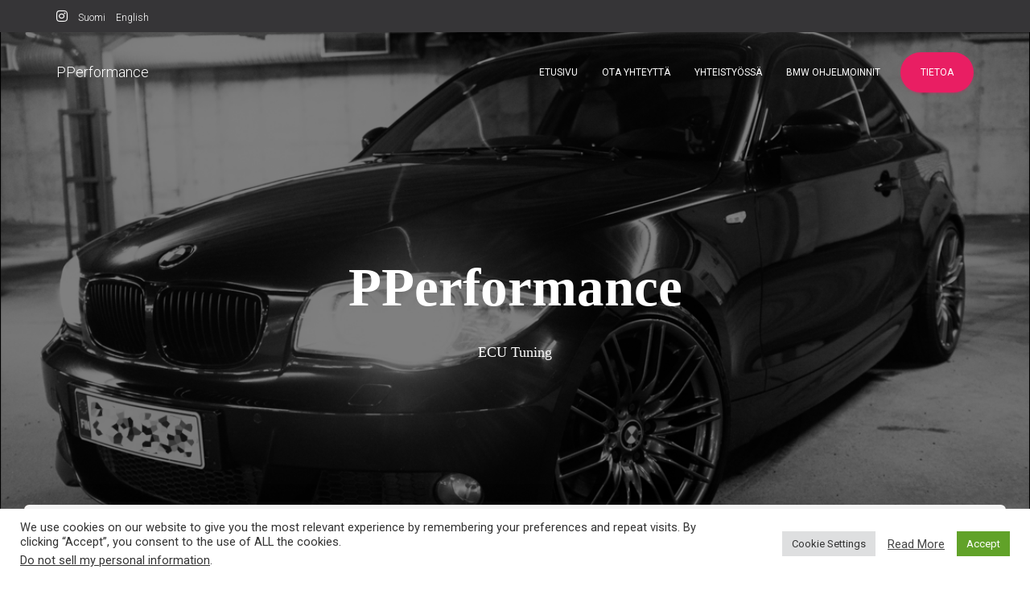

--- FILE ---
content_type: text/html; charset=utf-8
request_url: https://www.google.com/recaptcha/api2/anchor?ar=1&k=6LdP3BMrAAAAADwP_gtynX-sI17nrbZ26Zw_KLkq&co=aHR0cHM6Ly9wcGVyZm9ybWFuY2UuZmk6NDQz&hl=en&v=PoyoqOPhxBO7pBk68S4YbpHZ&size=normal&anchor-ms=20000&execute-ms=30000&cb=1qqhcfcevog4
body_size: 49488
content:
<!DOCTYPE HTML><html dir="ltr" lang="en"><head><meta http-equiv="Content-Type" content="text/html; charset=UTF-8">
<meta http-equiv="X-UA-Compatible" content="IE=edge">
<title>reCAPTCHA</title>
<style type="text/css">
/* cyrillic-ext */
@font-face {
  font-family: 'Roboto';
  font-style: normal;
  font-weight: 400;
  font-stretch: 100%;
  src: url(//fonts.gstatic.com/s/roboto/v48/KFO7CnqEu92Fr1ME7kSn66aGLdTylUAMa3GUBHMdazTgWw.woff2) format('woff2');
  unicode-range: U+0460-052F, U+1C80-1C8A, U+20B4, U+2DE0-2DFF, U+A640-A69F, U+FE2E-FE2F;
}
/* cyrillic */
@font-face {
  font-family: 'Roboto';
  font-style: normal;
  font-weight: 400;
  font-stretch: 100%;
  src: url(//fonts.gstatic.com/s/roboto/v48/KFO7CnqEu92Fr1ME7kSn66aGLdTylUAMa3iUBHMdazTgWw.woff2) format('woff2');
  unicode-range: U+0301, U+0400-045F, U+0490-0491, U+04B0-04B1, U+2116;
}
/* greek-ext */
@font-face {
  font-family: 'Roboto';
  font-style: normal;
  font-weight: 400;
  font-stretch: 100%;
  src: url(//fonts.gstatic.com/s/roboto/v48/KFO7CnqEu92Fr1ME7kSn66aGLdTylUAMa3CUBHMdazTgWw.woff2) format('woff2');
  unicode-range: U+1F00-1FFF;
}
/* greek */
@font-face {
  font-family: 'Roboto';
  font-style: normal;
  font-weight: 400;
  font-stretch: 100%;
  src: url(//fonts.gstatic.com/s/roboto/v48/KFO7CnqEu92Fr1ME7kSn66aGLdTylUAMa3-UBHMdazTgWw.woff2) format('woff2');
  unicode-range: U+0370-0377, U+037A-037F, U+0384-038A, U+038C, U+038E-03A1, U+03A3-03FF;
}
/* math */
@font-face {
  font-family: 'Roboto';
  font-style: normal;
  font-weight: 400;
  font-stretch: 100%;
  src: url(//fonts.gstatic.com/s/roboto/v48/KFO7CnqEu92Fr1ME7kSn66aGLdTylUAMawCUBHMdazTgWw.woff2) format('woff2');
  unicode-range: U+0302-0303, U+0305, U+0307-0308, U+0310, U+0312, U+0315, U+031A, U+0326-0327, U+032C, U+032F-0330, U+0332-0333, U+0338, U+033A, U+0346, U+034D, U+0391-03A1, U+03A3-03A9, U+03B1-03C9, U+03D1, U+03D5-03D6, U+03F0-03F1, U+03F4-03F5, U+2016-2017, U+2034-2038, U+203C, U+2040, U+2043, U+2047, U+2050, U+2057, U+205F, U+2070-2071, U+2074-208E, U+2090-209C, U+20D0-20DC, U+20E1, U+20E5-20EF, U+2100-2112, U+2114-2115, U+2117-2121, U+2123-214F, U+2190, U+2192, U+2194-21AE, U+21B0-21E5, U+21F1-21F2, U+21F4-2211, U+2213-2214, U+2216-22FF, U+2308-230B, U+2310, U+2319, U+231C-2321, U+2336-237A, U+237C, U+2395, U+239B-23B7, U+23D0, U+23DC-23E1, U+2474-2475, U+25AF, U+25B3, U+25B7, U+25BD, U+25C1, U+25CA, U+25CC, U+25FB, U+266D-266F, U+27C0-27FF, U+2900-2AFF, U+2B0E-2B11, U+2B30-2B4C, U+2BFE, U+3030, U+FF5B, U+FF5D, U+1D400-1D7FF, U+1EE00-1EEFF;
}
/* symbols */
@font-face {
  font-family: 'Roboto';
  font-style: normal;
  font-weight: 400;
  font-stretch: 100%;
  src: url(//fonts.gstatic.com/s/roboto/v48/KFO7CnqEu92Fr1ME7kSn66aGLdTylUAMaxKUBHMdazTgWw.woff2) format('woff2');
  unicode-range: U+0001-000C, U+000E-001F, U+007F-009F, U+20DD-20E0, U+20E2-20E4, U+2150-218F, U+2190, U+2192, U+2194-2199, U+21AF, U+21E6-21F0, U+21F3, U+2218-2219, U+2299, U+22C4-22C6, U+2300-243F, U+2440-244A, U+2460-24FF, U+25A0-27BF, U+2800-28FF, U+2921-2922, U+2981, U+29BF, U+29EB, U+2B00-2BFF, U+4DC0-4DFF, U+FFF9-FFFB, U+10140-1018E, U+10190-1019C, U+101A0, U+101D0-101FD, U+102E0-102FB, U+10E60-10E7E, U+1D2C0-1D2D3, U+1D2E0-1D37F, U+1F000-1F0FF, U+1F100-1F1AD, U+1F1E6-1F1FF, U+1F30D-1F30F, U+1F315, U+1F31C, U+1F31E, U+1F320-1F32C, U+1F336, U+1F378, U+1F37D, U+1F382, U+1F393-1F39F, U+1F3A7-1F3A8, U+1F3AC-1F3AF, U+1F3C2, U+1F3C4-1F3C6, U+1F3CA-1F3CE, U+1F3D4-1F3E0, U+1F3ED, U+1F3F1-1F3F3, U+1F3F5-1F3F7, U+1F408, U+1F415, U+1F41F, U+1F426, U+1F43F, U+1F441-1F442, U+1F444, U+1F446-1F449, U+1F44C-1F44E, U+1F453, U+1F46A, U+1F47D, U+1F4A3, U+1F4B0, U+1F4B3, U+1F4B9, U+1F4BB, U+1F4BF, U+1F4C8-1F4CB, U+1F4D6, U+1F4DA, U+1F4DF, U+1F4E3-1F4E6, U+1F4EA-1F4ED, U+1F4F7, U+1F4F9-1F4FB, U+1F4FD-1F4FE, U+1F503, U+1F507-1F50B, U+1F50D, U+1F512-1F513, U+1F53E-1F54A, U+1F54F-1F5FA, U+1F610, U+1F650-1F67F, U+1F687, U+1F68D, U+1F691, U+1F694, U+1F698, U+1F6AD, U+1F6B2, U+1F6B9-1F6BA, U+1F6BC, U+1F6C6-1F6CF, U+1F6D3-1F6D7, U+1F6E0-1F6EA, U+1F6F0-1F6F3, U+1F6F7-1F6FC, U+1F700-1F7FF, U+1F800-1F80B, U+1F810-1F847, U+1F850-1F859, U+1F860-1F887, U+1F890-1F8AD, U+1F8B0-1F8BB, U+1F8C0-1F8C1, U+1F900-1F90B, U+1F93B, U+1F946, U+1F984, U+1F996, U+1F9E9, U+1FA00-1FA6F, U+1FA70-1FA7C, U+1FA80-1FA89, U+1FA8F-1FAC6, U+1FACE-1FADC, U+1FADF-1FAE9, U+1FAF0-1FAF8, U+1FB00-1FBFF;
}
/* vietnamese */
@font-face {
  font-family: 'Roboto';
  font-style: normal;
  font-weight: 400;
  font-stretch: 100%;
  src: url(//fonts.gstatic.com/s/roboto/v48/KFO7CnqEu92Fr1ME7kSn66aGLdTylUAMa3OUBHMdazTgWw.woff2) format('woff2');
  unicode-range: U+0102-0103, U+0110-0111, U+0128-0129, U+0168-0169, U+01A0-01A1, U+01AF-01B0, U+0300-0301, U+0303-0304, U+0308-0309, U+0323, U+0329, U+1EA0-1EF9, U+20AB;
}
/* latin-ext */
@font-face {
  font-family: 'Roboto';
  font-style: normal;
  font-weight: 400;
  font-stretch: 100%;
  src: url(//fonts.gstatic.com/s/roboto/v48/KFO7CnqEu92Fr1ME7kSn66aGLdTylUAMa3KUBHMdazTgWw.woff2) format('woff2');
  unicode-range: U+0100-02BA, U+02BD-02C5, U+02C7-02CC, U+02CE-02D7, U+02DD-02FF, U+0304, U+0308, U+0329, U+1D00-1DBF, U+1E00-1E9F, U+1EF2-1EFF, U+2020, U+20A0-20AB, U+20AD-20C0, U+2113, U+2C60-2C7F, U+A720-A7FF;
}
/* latin */
@font-face {
  font-family: 'Roboto';
  font-style: normal;
  font-weight: 400;
  font-stretch: 100%;
  src: url(//fonts.gstatic.com/s/roboto/v48/KFO7CnqEu92Fr1ME7kSn66aGLdTylUAMa3yUBHMdazQ.woff2) format('woff2');
  unicode-range: U+0000-00FF, U+0131, U+0152-0153, U+02BB-02BC, U+02C6, U+02DA, U+02DC, U+0304, U+0308, U+0329, U+2000-206F, U+20AC, U+2122, U+2191, U+2193, U+2212, U+2215, U+FEFF, U+FFFD;
}
/* cyrillic-ext */
@font-face {
  font-family: 'Roboto';
  font-style: normal;
  font-weight: 500;
  font-stretch: 100%;
  src: url(//fonts.gstatic.com/s/roboto/v48/KFO7CnqEu92Fr1ME7kSn66aGLdTylUAMa3GUBHMdazTgWw.woff2) format('woff2');
  unicode-range: U+0460-052F, U+1C80-1C8A, U+20B4, U+2DE0-2DFF, U+A640-A69F, U+FE2E-FE2F;
}
/* cyrillic */
@font-face {
  font-family: 'Roboto';
  font-style: normal;
  font-weight: 500;
  font-stretch: 100%;
  src: url(//fonts.gstatic.com/s/roboto/v48/KFO7CnqEu92Fr1ME7kSn66aGLdTylUAMa3iUBHMdazTgWw.woff2) format('woff2');
  unicode-range: U+0301, U+0400-045F, U+0490-0491, U+04B0-04B1, U+2116;
}
/* greek-ext */
@font-face {
  font-family: 'Roboto';
  font-style: normal;
  font-weight: 500;
  font-stretch: 100%;
  src: url(//fonts.gstatic.com/s/roboto/v48/KFO7CnqEu92Fr1ME7kSn66aGLdTylUAMa3CUBHMdazTgWw.woff2) format('woff2');
  unicode-range: U+1F00-1FFF;
}
/* greek */
@font-face {
  font-family: 'Roboto';
  font-style: normal;
  font-weight: 500;
  font-stretch: 100%;
  src: url(//fonts.gstatic.com/s/roboto/v48/KFO7CnqEu92Fr1ME7kSn66aGLdTylUAMa3-UBHMdazTgWw.woff2) format('woff2');
  unicode-range: U+0370-0377, U+037A-037F, U+0384-038A, U+038C, U+038E-03A1, U+03A3-03FF;
}
/* math */
@font-face {
  font-family: 'Roboto';
  font-style: normal;
  font-weight: 500;
  font-stretch: 100%;
  src: url(//fonts.gstatic.com/s/roboto/v48/KFO7CnqEu92Fr1ME7kSn66aGLdTylUAMawCUBHMdazTgWw.woff2) format('woff2');
  unicode-range: U+0302-0303, U+0305, U+0307-0308, U+0310, U+0312, U+0315, U+031A, U+0326-0327, U+032C, U+032F-0330, U+0332-0333, U+0338, U+033A, U+0346, U+034D, U+0391-03A1, U+03A3-03A9, U+03B1-03C9, U+03D1, U+03D5-03D6, U+03F0-03F1, U+03F4-03F5, U+2016-2017, U+2034-2038, U+203C, U+2040, U+2043, U+2047, U+2050, U+2057, U+205F, U+2070-2071, U+2074-208E, U+2090-209C, U+20D0-20DC, U+20E1, U+20E5-20EF, U+2100-2112, U+2114-2115, U+2117-2121, U+2123-214F, U+2190, U+2192, U+2194-21AE, U+21B0-21E5, U+21F1-21F2, U+21F4-2211, U+2213-2214, U+2216-22FF, U+2308-230B, U+2310, U+2319, U+231C-2321, U+2336-237A, U+237C, U+2395, U+239B-23B7, U+23D0, U+23DC-23E1, U+2474-2475, U+25AF, U+25B3, U+25B7, U+25BD, U+25C1, U+25CA, U+25CC, U+25FB, U+266D-266F, U+27C0-27FF, U+2900-2AFF, U+2B0E-2B11, U+2B30-2B4C, U+2BFE, U+3030, U+FF5B, U+FF5D, U+1D400-1D7FF, U+1EE00-1EEFF;
}
/* symbols */
@font-face {
  font-family: 'Roboto';
  font-style: normal;
  font-weight: 500;
  font-stretch: 100%;
  src: url(//fonts.gstatic.com/s/roboto/v48/KFO7CnqEu92Fr1ME7kSn66aGLdTylUAMaxKUBHMdazTgWw.woff2) format('woff2');
  unicode-range: U+0001-000C, U+000E-001F, U+007F-009F, U+20DD-20E0, U+20E2-20E4, U+2150-218F, U+2190, U+2192, U+2194-2199, U+21AF, U+21E6-21F0, U+21F3, U+2218-2219, U+2299, U+22C4-22C6, U+2300-243F, U+2440-244A, U+2460-24FF, U+25A0-27BF, U+2800-28FF, U+2921-2922, U+2981, U+29BF, U+29EB, U+2B00-2BFF, U+4DC0-4DFF, U+FFF9-FFFB, U+10140-1018E, U+10190-1019C, U+101A0, U+101D0-101FD, U+102E0-102FB, U+10E60-10E7E, U+1D2C0-1D2D3, U+1D2E0-1D37F, U+1F000-1F0FF, U+1F100-1F1AD, U+1F1E6-1F1FF, U+1F30D-1F30F, U+1F315, U+1F31C, U+1F31E, U+1F320-1F32C, U+1F336, U+1F378, U+1F37D, U+1F382, U+1F393-1F39F, U+1F3A7-1F3A8, U+1F3AC-1F3AF, U+1F3C2, U+1F3C4-1F3C6, U+1F3CA-1F3CE, U+1F3D4-1F3E0, U+1F3ED, U+1F3F1-1F3F3, U+1F3F5-1F3F7, U+1F408, U+1F415, U+1F41F, U+1F426, U+1F43F, U+1F441-1F442, U+1F444, U+1F446-1F449, U+1F44C-1F44E, U+1F453, U+1F46A, U+1F47D, U+1F4A3, U+1F4B0, U+1F4B3, U+1F4B9, U+1F4BB, U+1F4BF, U+1F4C8-1F4CB, U+1F4D6, U+1F4DA, U+1F4DF, U+1F4E3-1F4E6, U+1F4EA-1F4ED, U+1F4F7, U+1F4F9-1F4FB, U+1F4FD-1F4FE, U+1F503, U+1F507-1F50B, U+1F50D, U+1F512-1F513, U+1F53E-1F54A, U+1F54F-1F5FA, U+1F610, U+1F650-1F67F, U+1F687, U+1F68D, U+1F691, U+1F694, U+1F698, U+1F6AD, U+1F6B2, U+1F6B9-1F6BA, U+1F6BC, U+1F6C6-1F6CF, U+1F6D3-1F6D7, U+1F6E0-1F6EA, U+1F6F0-1F6F3, U+1F6F7-1F6FC, U+1F700-1F7FF, U+1F800-1F80B, U+1F810-1F847, U+1F850-1F859, U+1F860-1F887, U+1F890-1F8AD, U+1F8B0-1F8BB, U+1F8C0-1F8C1, U+1F900-1F90B, U+1F93B, U+1F946, U+1F984, U+1F996, U+1F9E9, U+1FA00-1FA6F, U+1FA70-1FA7C, U+1FA80-1FA89, U+1FA8F-1FAC6, U+1FACE-1FADC, U+1FADF-1FAE9, U+1FAF0-1FAF8, U+1FB00-1FBFF;
}
/* vietnamese */
@font-face {
  font-family: 'Roboto';
  font-style: normal;
  font-weight: 500;
  font-stretch: 100%;
  src: url(//fonts.gstatic.com/s/roboto/v48/KFO7CnqEu92Fr1ME7kSn66aGLdTylUAMa3OUBHMdazTgWw.woff2) format('woff2');
  unicode-range: U+0102-0103, U+0110-0111, U+0128-0129, U+0168-0169, U+01A0-01A1, U+01AF-01B0, U+0300-0301, U+0303-0304, U+0308-0309, U+0323, U+0329, U+1EA0-1EF9, U+20AB;
}
/* latin-ext */
@font-face {
  font-family: 'Roboto';
  font-style: normal;
  font-weight: 500;
  font-stretch: 100%;
  src: url(//fonts.gstatic.com/s/roboto/v48/KFO7CnqEu92Fr1ME7kSn66aGLdTylUAMa3KUBHMdazTgWw.woff2) format('woff2');
  unicode-range: U+0100-02BA, U+02BD-02C5, U+02C7-02CC, U+02CE-02D7, U+02DD-02FF, U+0304, U+0308, U+0329, U+1D00-1DBF, U+1E00-1E9F, U+1EF2-1EFF, U+2020, U+20A0-20AB, U+20AD-20C0, U+2113, U+2C60-2C7F, U+A720-A7FF;
}
/* latin */
@font-face {
  font-family: 'Roboto';
  font-style: normal;
  font-weight: 500;
  font-stretch: 100%;
  src: url(//fonts.gstatic.com/s/roboto/v48/KFO7CnqEu92Fr1ME7kSn66aGLdTylUAMa3yUBHMdazQ.woff2) format('woff2');
  unicode-range: U+0000-00FF, U+0131, U+0152-0153, U+02BB-02BC, U+02C6, U+02DA, U+02DC, U+0304, U+0308, U+0329, U+2000-206F, U+20AC, U+2122, U+2191, U+2193, U+2212, U+2215, U+FEFF, U+FFFD;
}
/* cyrillic-ext */
@font-face {
  font-family: 'Roboto';
  font-style: normal;
  font-weight: 900;
  font-stretch: 100%;
  src: url(//fonts.gstatic.com/s/roboto/v48/KFO7CnqEu92Fr1ME7kSn66aGLdTylUAMa3GUBHMdazTgWw.woff2) format('woff2');
  unicode-range: U+0460-052F, U+1C80-1C8A, U+20B4, U+2DE0-2DFF, U+A640-A69F, U+FE2E-FE2F;
}
/* cyrillic */
@font-face {
  font-family: 'Roboto';
  font-style: normal;
  font-weight: 900;
  font-stretch: 100%;
  src: url(//fonts.gstatic.com/s/roboto/v48/KFO7CnqEu92Fr1ME7kSn66aGLdTylUAMa3iUBHMdazTgWw.woff2) format('woff2');
  unicode-range: U+0301, U+0400-045F, U+0490-0491, U+04B0-04B1, U+2116;
}
/* greek-ext */
@font-face {
  font-family: 'Roboto';
  font-style: normal;
  font-weight: 900;
  font-stretch: 100%;
  src: url(//fonts.gstatic.com/s/roboto/v48/KFO7CnqEu92Fr1ME7kSn66aGLdTylUAMa3CUBHMdazTgWw.woff2) format('woff2');
  unicode-range: U+1F00-1FFF;
}
/* greek */
@font-face {
  font-family: 'Roboto';
  font-style: normal;
  font-weight: 900;
  font-stretch: 100%;
  src: url(//fonts.gstatic.com/s/roboto/v48/KFO7CnqEu92Fr1ME7kSn66aGLdTylUAMa3-UBHMdazTgWw.woff2) format('woff2');
  unicode-range: U+0370-0377, U+037A-037F, U+0384-038A, U+038C, U+038E-03A1, U+03A3-03FF;
}
/* math */
@font-face {
  font-family: 'Roboto';
  font-style: normal;
  font-weight: 900;
  font-stretch: 100%;
  src: url(//fonts.gstatic.com/s/roboto/v48/KFO7CnqEu92Fr1ME7kSn66aGLdTylUAMawCUBHMdazTgWw.woff2) format('woff2');
  unicode-range: U+0302-0303, U+0305, U+0307-0308, U+0310, U+0312, U+0315, U+031A, U+0326-0327, U+032C, U+032F-0330, U+0332-0333, U+0338, U+033A, U+0346, U+034D, U+0391-03A1, U+03A3-03A9, U+03B1-03C9, U+03D1, U+03D5-03D6, U+03F0-03F1, U+03F4-03F5, U+2016-2017, U+2034-2038, U+203C, U+2040, U+2043, U+2047, U+2050, U+2057, U+205F, U+2070-2071, U+2074-208E, U+2090-209C, U+20D0-20DC, U+20E1, U+20E5-20EF, U+2100-2112, U+2114-2115, U+2117-2121, U+2123-214F, U+2190, U+2192, U+2194-21AE, U+21B0-21E5, U+21F1-21F2, U+21F4-2211, U+2213-2214, U+2216-22FF, U+2308-230B, U+2310, U+2319, U+231C-2321, U+2336-237A, U+237C, U+2395, U+239B-23B7, U+23D0, U+23DC-23E1, U+2474-2475, U+25AF, U+25B3, U+25B7, U+25BD, U+25C1, U+25CA, U+25CC, U+25FB, U+266D-266F, U+27C0-27FF, U+2900-2AFF, U+2B0E-2B11, U+2B30-2B4C, U+2BFE, U+3030, U+FF5B, U+FF5D, U+1D400-1D7FF, U+1EE00-1EEFF;
}
/* symbols */
@font-face {
  font-family: 'Roboto';
  font-style: normal;
  font-weight: 900;
  font-stretch: 100%;
  src: url(//fonts.gstatic.com/s/roboto/v48/KFO7CnqEu92Fr1ME7kSn66aGLdTylUAMaxKUBHMdazTgWw.woff2) format('woff2');
  unicode-range: U+0001-000C, U+000E-001F, U+007F-009F, U+20DD-20E0, U+20E2-20E4, U+2150-218F, U+2190, U+2192, U+2194-2199, U+21AF, U+21E6-21F0, U+21F3, U+2218-2219, U+2299, U+22C4-22C6, U+2300-243F, U+2440-244A, U+2460-24FF, U+25A0-27BF, U+2800-28FF, U+2921-2922, U+2981, U+29BF, U+29EB, U+2B00-2BFF, U+4DC0-4DFF, U+FFF9-FFFB, U+10140-1018E, U+10190-1019C, U+101A0, U+101D0-101FD, U+102E0-102FB, U+10E60-10E7E, U+1D2C0-1D2D3, U+1D2E0-1D37F, U+1F000-1F0FF, U+1F100-1F1AD, U+1F1E6-1F1FF, U+1F30D-1F30F, U+1F315, U+1F31C, U+1F31E, U+1F320-1F32C, U+1F336, U+1F378, U+1F37D, U+1F382, U+1F393-1F39F, U+1F3A7-1F3A8, U+1F3AC-1F3AF, U+1F3C2, U+1F3C4-1F3C6, U+1F3CA-1F3CE, U+1F3D4-1F3E0, U+1F3ED, U+1F3F1-1F3F3, U+1F3F5-1F3F7, U+1F408, U+1F415, U+1F41F, U+1F426, U+1F43F, U+1F441-1F442, U+1F444, U+1F446-1F449, U+1F44C-1F44E, U+1F453, U+1F46A, U+1F47D, U+1F4A3, U+1F4B0, U+1F4B3, U+1F4B9, U+1F4BB, U+1F4BF, U+1F4C8-1F4CB, U+1F4D6, U+1F4DA, U+1F4DF, U+1F4E3-1F4E6, U+1F4EA-1F4ED, U+1F4F7, U+1F4F9-1F4FB, U+1F4FD-1F4FE, U+1F503, U+1F507-1F50B, U+1F50D, U+1F512-1F513, U+1F53E-1F54A, U+1F54F-1F5FA, U+1F610, U+1F650-1F67F, U+1F687, U+1F68D, U+1F691, U+1F694, U+1F698, U+1F6AD, U+1F6B2, U+1F6B9-1F6BA, U+1F6BC, U+1F6C6-1F6CF, U+1F6D3-1F6D7, U+1F6E0-1F6EA, U+1F6F0-1F6F3, U+1F6F7-1F6FC, U+1F700-1F7FF, U+1F800-1F80B, U+1F810-1F847, U+1F850-1F859, U+1F860-1F887, U+1F890-1F8AD, U+1F8B0-1F8BB, U+1F8C0-1F8C1, U+1F900-1F90B, U+1F93B, U+1F946, U+1F984, U+1F996, U+1F9E9, U+1FA00-1FA6F, U+1FA70-1FA7C, U+1FA80-1FA89, U+1FA8F-1FAC6, U+1FACE-1FADC, U+1FADF-1FAE9, U+1FAF0-1FAF8, U+1FB00-1FBFF;
}
/* vietnamese */
@font-face {
  font-family: 'Roboto';
  font-style: normal;
  font-weight: 900;
  font-stretch: 100%;
  src: url(//fonts.gstatic.com/s/roboto/v48/KFO7CnqEu92Fr1ME7kSn66aGLdTylUAMa3OUBHMdazTgWw.woff2) format('woff2');
  unicode-range: U+0102-0103, U+0110-0111, U+0128-0129, U+0168-0169, U+01A0-01A1, U+01AF-01B0, U+0300-0301, U+0303-0304, U+0308-0309, U+0323, U+0329, U+1EA0-1EF9, U+20AB;
}
/* latin-ext */
@font-face {
  font-family: 'Roboto';
  font-style: normal;
  font-weight: 900;
  font-stretch: 100%;
  src: url(//fonts.gstatic.com/s/roboto/v48/KFO7CnqEu92Fr1ME7kSn66aGLdTylUAMa3KUBHMdazTgWw.woff2) format('woff2');
  unicode-range: U+0100-02BA, U+02BD-02C5, U+02C7-02CC, U+02CE-02D7, U+02DD-02FF, U+0304, U+0308, U+0329, U+1D00-1DBF, U+1E00-1E9F, U+1EF2-1EFF, U+2020, U+20A0-20AB, U+20AD-20C0, U+2113, U+2C60-2C7F, U+A720-A7FF;
}
/* latin */
@font-face {
  font-family: 'Roboto';
  font-style: normal;
  font-weight: 900;
  font-stretch: 100%;
  src: url(//fonts.gstatic.com/s/roboto/v48/KFO7CnqEu92Fr1ME7kSn66aGLdTylUAMa3yUBHMdazQ.woff2) format('woff2');
  unicode-range: U+0000-00FF, U+0131, U+0152-0153, U+02BB-02BC, U+02C6, U+02DA, U+02DC, U+0304, U+0308, U+0329, U+2000-206F, U+20AC, U+2122, U+2191, U+2193, U+2212, U+2215, U+FEFF, U+FFFD;
}

</style>
<link rel="stylesheet" type="text/css" href="https://www.gstatic.com/recaptcha/releases/PoyoqOPhxBO7pBk68S4YbpHZ/styles__ltr.css">
<script nonce="3FevOEYWTMF-NJonYLkHbg" type="text/javascript">window['__recaptcha_api'] = 'https://www.google.com/recaptcha/api2/';</script>
<script type="text/javascript" src="https://www.gstatic.com/recaptcha/releases/PoyoqOPhxBO7pBk68S4YbpHZ/recaptcha__en.js" nonce="3FevOEYWTMF-NJonYLkHbg">
      
    </script></head>
<body><div id="rc-anchor-alert" class="rc-anchor-alert"></div>
<input type="hidden" id="recaptcha-token" value="[base64]">
<script type="text/javascript" nonce="3FevOEYWTMF-NJonYLkHbg">
      recaptcha.anchor.Main.init("[\x22ainput\x22,[\x22bgdata\x22,\x22\x22,\[base64]/[base64]/[base64]/[base64]/[base64]/[base64]/[base64]/[base64]/[base64]/[base64]\\u003d\x22,\[base64]\\u003d\x22,\x22wrzCk8KwwpjDuRtKw68aw7fCg8K2wqgmcMO/w73CuivCnX3DnsKsw6VmXMKXwqgtw4zDksKUwqDCnhTCsjYtNcOQwqd7SMKIKMKvVjtJbGxzw7XDkcK0QW0cS8Ovwp4lw4oww4c8Jj5Bfi0APsKOdMOHwoXDksKdwp/CuE/DpcOXFsK3H8KxPcKXw5LDicKow4bCoT7CmAo7NV5USl/DvMOHX8OzDMK3OsKwwr48Pmx/RHfCiwnCu0pcwo7DomBuccKPwqHDh8KUwqZxw5VPwpTDscKbwovCscOTP8Kfw4HDjsOawpc/[base64]/wqQaw51nWTRWeUTDgnTDi8OyTCdlwp4VXAfCj0omVMKcCcO2w7rCmjzCoMK8wpPCgcOjcsOAbiXCkhpxw63DjHbDqcOEw48pwpvDpcKzDwTDrxoKwqbDsS5tRA3DosOGwpccw43DpBpeLMK+w552wrvDnsKYw7vDu0Eiw5fCo8KCwrJrwrR7KMO6w7/ClMKkIsOdM8KYwr7CrcKIw4lHw5TCmMKHw498S8KmecOxF8Otw6rCj33CtcOPJATDgk/Cul4rwpzCnMKNJ8OnwoU1wpYqMmICwo4VK8KMw5AdMHk3wpETwoPDk0jCr8KrCmwvw4nCtzpSDcOwwq/DkcOawqTCtETDhMKBTBFFwqnDnVVHIsO6wo96wpXCs8ONw4l8w4dUwrfCsUR1bCvCmcOkEBZEw5PCpMKuLzl+wq7CvEvCjh4OEADCr3wBEwrCrVXCvCdeIW3CjsOsw4LCnwrCqGYkG8O2w78qFcOUwoU8w4PCkMO8NhFTwoLCrV/[base64]/w6A5UlbCtMK/[base64]/DmsKVYz7DkB3DsH7Dk3jChcKnE8OyFj/Ds8OqC8K9w4B+QwLCnXfDqDXCgCA4w7fCkRkRwpHCmcOewpFmwo9bFXfDksK5wqAkOVwhL8Kbw6rDocKbe8O9KsKFwqgIKMO9w6bDnsKTJgRcw5nCqAZjVzZzw7zDjsOuQ8ObQSHCvGN4wq5nEHbCiMO/w7xifRttL8OgwqhPWMKQfcKwwqlew6xtexXCq3xjwq/CuMKcIGYEw5YZwqw/VMKMw4TDi0HDv8O2T8OSwprChDJcFTPCksOFwrXCoUrDu0xiw6lPZF7DkcO3wqYKd8OGMsKVK3F2w6bDhXQdw5JubyvDkMOPH0Bywp5/w73ClMO0w6IowrbCicOqbcKbwppWWR0iIQ1iWMOrI8OFwq82wq4uw69mXcO3TAZVFhsWw7zDjBrDmsOYJDddbGkdw7bCm0NJZVlOKErDr3rCsHwESlEQwpDDqVPCvjxgdWQ5e14tRcKSw5QtZDDCscKrwop3wq0OR8ONAMOwHENuX8Ouwpphw451w7jDucODYMOJFn/DgcOoK8K+wprCojlVw4PDh03CpBLCmsOuw6bDosOwwo0jwqsVNRMFwqU5Yg93wpvCo8O2OsKEwojCp8KMw6NVZsOyKGsDw5sCfsKAw7UOwpZLecKAwrVDw5QJw5nCjcKmGl7DhQ/[base64]/G8KuDgHDkTbCozfCgMKhcMK/[base64]/IH4WwqvDmcKaEQN+w4B4w7tWwpzDqHfDhsOPNVbDqcOGw7l/wog1wqcNw6/CikhnYMKdI8KuwqJYw5kRFcOBUiYKfl7CjA3Ct8KLwofDhiBrw4zCtCDDhMKGU2PCscOWEsO4w6shC2bCp1gNHUHDjMOXOMOVwpgIw4xaEzQnw6LCm8KFWcKYwphSw5bCs8K+Y8K9TT4Jw7E5UMKQw7PCny7DqMK/ZMOyaifDin1Yd8OSwpEMw5XDocOoE1d6E3BuwpBYwp49GsKbw6o1wrDDoGd0wqzCllFEwo/CrQ9ZecK5w7jDm8K1w5zDtyVfK3HCg8Oadg9TWsKXACPCmVPClMOheFjCsy1bBXTDuxzCvsKFwrjDu8OpKWbCuAo8wqLDkAEQwozClMKFwqA6wqnDsgELBTbDmMKlw7JlCcKcwrXDgE/CusO5ejLDshdrwqjDscKjwq17w4U/OcKTVjxVe8ORwrwtYcOvcsORwpzCpMOBw7/DtD1yGMK2MsKNVgnDvH5DwotUwq0VH8KswqXCoAHDtT5eeMKFc8KPwpoQP3YXJScKCsKRwqfCrHbDjsOqwr3CpCBBCS4tSzQmw6Ypwp3CnSpSwqDDugXDtkTDpsOEN8OLGsKRwoJEbT7DnsKkJ0/DvsORwp7DlQnCsV8Nwo7CgycQwpDDvRnDlcO4w4tHwpLDuMOFw4JbwpEgwqBTw5EbAsKYIcOoMm7DhcKYOAUWO8KbwpUkw6HDrjjCuB5KwrzCkcO/woU6CMKvF0vDlcOdOsOfQWrDsAfDsMKJCn10GGPDt8OhaXfCvcOxwqLDpSzCs0HDjcKewpZhKjgKNcOGcHJHw5gmw589e8K6w4dubH/DpcOmw5nDk8KmWcOEw5pXZCTDkkrClcKnW8OCw7PDk8K4w6LCu8OZwqrCl04wwo0IXmDCvwYPcTLDsmHCmsO7w4zDl1VRwr1Rw6MAw5w9EcKLDcO7HiXDr8Kyw4M9EgBEPsOaNz4kWsK0wq1pUsOYKsO1d8KUdCLChEJvK8Kzw4t/wobDiMKWw7PDmsKBYRAtw6xpBsO3wp3Dl8KoM8KiIsKZw6RDw6lbwoDCq1vCmMOrCkYwaCTDuU7CulUKZVRWQVnDrBbDqlPDkMOTAgkFUMKqwqjDvEjDtx/DocONwonCvMOFwrBSw5FpI2fDukbCpxvDvxPChj7ChsOdI8K/VsKSw6zCtGc1EUjCp8OVwqddw6tCXz7CsAEnIglNw7I7GB0Yw5shw6DCksOIwolcPsKmwqRePk1QZ1/DocKCL8OEBMOiRwVEwpFHM8KpEE97woouw48Bw5LDqcOjwqcMMFzDv8Kew6XCiggaPQ5af8KRL2zDtcKCwp5+WcKLdXEUFMOmWsObwo0gXUM2WMOeGnzDqFnClcKFw4TDi8KnecOmw4Y3w7fDoMKwCRjCscKlfMK7A2RKfcKnKzHCrRY8w6zDoy/DkiLCtSHDgQnDs0lMwovDiTzDr8OTOxY6LsKewrhEw78gw4TCkyAaw64wEcKcBj7CncKyaMOAeF/DtALDmzdfAR0cX8ObNMO4wosYw7pAMcOdwrTDs3QpAF7DncK6wq9Vf8OXGWHCqcOnw4fCr8ORwoFHwowgQ2FoVV/[base64]/[base64]/[base64]/DoMOpbcKqPcOlXElxwqrDlg1rworCqS5YZMOtw6QJLiIBwq3DlMOVI8K1GB8WLS/Di8Kqw49yw4HDmUvCjlnCgFnDmGN3wrrCtMO0w7UPHMOiw7rDm8K6w4waZsKYw5fCj8K7RMOMSsOvw59YBmFkwovDjWDDvsOvW8O5w6Y1wqhdOMOwdcKEwoJmw4cMa1TDvCVcw6DCvCxaw7MmLAHChMOOw5bCumbDtSNRSsK9YyLCpcKdwp3ChMO/w57Ds1kVYMKywpokKlXDjcOPwoMkCDgyw5rCs8KiE8OAwp5bNw7Ct8Ohwo8Dw4Z1UMKMw6XDqcOzwr/Di8OBPXbDh2cDH2nDvhZZWW1AdcKPw6QNW8KCccKUV8O2w40sc8K7woEhPsK/cMKAXUMow4nCl8KZRcOXfD0XY8OER8O1w5/CpSUFFQ5Ww60Dw5XCqcKfwpQ/JsObR8OBw6hsw43CsMOdwqJhTMO5QcOEJ1zCv8KowrY0w4hmEkhgfcKzwo4hw54TwrUmW8KDwpEgwpxvEcONfMOhwroxw6PCm1PChsOIw6PDgMOAT0gdWcKuWT/CjsOpwpNBw6nCosOVOsKDwpPCjMOTwq8NVMKvw6t/dz3DlmoNZMOkwpTDk8OJw5IfZVPDmhjDlsOFZ3DDjW51WcKQLWbDgsOcaMOdHMOzwpF/IMO/[base64]/CpcOmMsOmwrbDkl8qwpjCgsO9IC7ChMKyw4PDpCw/[base64]/[base64]/FMOVw47Dg8O4wqTCjlwBGD8lZn5NUsKrGsOtw7nDpcOIw5lHwqHDlzEsYMKPFh9NKsKYSURZwqU4wqMbb8K3asOWUsK6LsOFAMKFw5IJYC/DqMOIw61lQ8KbwohNw73CkX3CncOdw7HDjsKzw7LCmMKyw6AswpgLYMOawpIQRjXDgsKcLcOTwoBVw6XDsVXDk8KbwozDk3/CtMKIX0oewpjDgExRU2JNfApLdwIAw5LDnAQvB8O5YsKWOiYVR8K3w6HDm2d7amDCoz1fX1UKFFvDiCnDlgTCogfCosO/K8OoVsK4V8K0YMOqEzpPETlEJcKaHGxBw4XCmcOOP8KdwqVrwqgxwpvDncK2woppwpfCvW3CtsKgdMOlwqZXYykHOWbCoRJfXgjCgSfCk18uwr1Iw4/[base64]/wqsNwqwcw4l+Kx3DlVMhwrDClMKibMK2M2jCksKOwqRtw7LDozJ8wr9hHA/CuGnChydiwoBCwrV+w4VqQ1nClsKyw4MnSDRADkk4TndsLMOgZRoCw7F5w5nCgcOLwr5MH3Ncw40FDHtow5HDj8OeOg7CqXR/RcK4by0rc8OiwonDgcK9w7peL8KKeAEmEMOdJcOJwpZjeMK9ZQPDv8K7woLDhMOMA8OXcHPDncKSw4/DvCPDkcKewqB3w6Isw5zDnMK/[base64]/Ci8Kpwow7VcK9UDPDrj3Cs8Kwbn/CmEvCnh0UZ8OcS346TkHDl8OGw7Ibwq0zXMOFw5PCgH/DgsOxw64UwozCrFbDuQ09Qh7CpnEJFsKBBcK9A8OidcOkHcO/ZGfDpsKIAMO3w5PDuMKnJcKww7VXWy7CrSDClhXCnMOvw51sBxTCsjTDm1hWw5Z9w5tTw6VxaWVcwpEcNcOZw7UNwrE2MQHCjcOOw5/DuMO/wr4+PgTCnDQWBsOyZsO/w5URwp7Dv8OHKcOxw6TDr2TDlUnCukTCmHvDqMOIIHvDhEVpEyfDhcOxw7HCoMKzwqnDg8KAwo/[base64]/DnZvJhMWPT9Mw5NqU8KHJcOOw6DCocOPw7HDiwbDqsKWInDCunvCpMONw4NsHQFHwqVmw61Sw7PCicOZw5rDh8ONfMOIU2gbw7JSwo5bwpgzw7rDgcOfUA3Ct8KKQF7CjDXDtlrDkcOAwqXCvMOqecKXYsKHw6s2N8OKD8K5w7NpIyTDtU/Ch8Kgw5jDulpYF8KDw4Y+a1wOTRd3w6vCk3TCiGQyGlrDr2TCrcKFw6fDosKZw7DCn2N1woXDtEPDjcOhw4bDrFFDw7RgDsKOw5fDjWkhwpzDpsKqw5hxwr/DhlHDuBfDmGHCgsKFwq/DtDzDlsKoZ8OeWgvDr8OlX8KVSWZaRsOjesOXw7rCjcKracKgwoLDl8K5ecOmw6N3w6LDlMKXw7FAPWfCqsOCw6cDY8OgYivDvMK9IFvDswETKsKoAE/DpjArD8OgG8OMb8KtU0MQWB42wrbDkFAsw5cdaMONwpfCjsOJw5cYw6sjwqHCnsOfDMOvw6lHSi7DisOfLsKFwpU/w7Y4wpHDqsOmwqkowozDu8K/w4dswo3DhcKQwpDCssKRw55xDH7Dv8OqBMO5wrrDoR5Fw7LDlHBQw60cw5E8D8Kow6A0wq5zw63Cuh5BwpTCu8OvbjzCtBgKdRUOw6sVFMKzWQY/w6dMw4DDhsOVKMK6asOsZDjDs8K8ZxrCi8KbDFQIMsOUw5DDjyTDrHcXMsKUKGnCpcK+dBk3YMO/w6jDr8OHLWV0woLDlzfDp8KawpfCrcO0w4gzwobDox04w5pvwohIw6FkdCbCg8KwwosQw6ZSN0ECw7A5K8OrwrzDiGVyO8ONW8K7L8KgwqXDtcKsHsKwDsO3w4zCghnDvgLCoD/[base64]/w6Jiw6bCg8K7w54/AcKvwr7DuyPDuXFOe8OzwpYyXMKCfHjCncKmw7VCw7rCiMKZYUPDhMOxw4hZw7Qww5nDgyJ1fcOAG25QG03DmsKYdxZkwrXCkcKCIMODwoTDsQoTWcKVZsKEw6bCmX8NX2/Cmj9VVMK1H8Kvw4N+JQPCqMOFFiZ2BTd1ThpmC8Oxe0DDuS3Dmm8pwr/Dinkvw55EwrvDl2PDqjcgKUDCv8OYfkzDs3M7w6/DkxbCrcO9fsOgET52wq3Dvm7CgWdmwpXCmcORJsOxAsOowqLDgcOrJRJ5ch/[base64]/Dt8K7w5RRdn9/PsKTOsK1PBFsF3rDvWXCgAY/[base64]/[base64]/CkkLDrsOPQnHDrMKpwqF3wos1wpltwo9SAsOBc2NjdMOawqXCsnAEw7rDrsOzw6FxVsKIKsOnw4kMwr/CrAjCmMKKw7/Cm8OcwrdRw4PDr8KZTT1Qw7fCo8K8w5Auc8OBVCs/w4AicEjDkcOQwop7f8OhMAV9w6LChV15cClQFcORw77DgV1Fw4UNWMKzZMOZwrnDnk/CogDChsOtfsOuTzvCl8OpwrLDoGs/wpcXw4lCK8Kyw4AbCTXCm0l/TT1HFsOawqjCqzhZQ3U5wpLCh8K2SMOawrzDq1/[base64]/CusOVw4bCn8OAwqBHFsKjwrZ8HTV3wo9bw6JPwoLCgFIxwojCtR1SFMOxw4/DscKpb1PDksKhJcOEDMO/KRc5X37CrcK2dcKjwopHw63Chz0Mw6ARw73Cn8K4ZThUZB0vwpHDllTCkk3CvgjDgsO3O8KVw6DDriDDssKuQlbDuTtsw64XH8K9wr3Ds8OsIcO8wonChcKXAHnCgEjDlD3CvGjDoik+w5pGYcODWsO0w6gWIsOrw6zCiMO9wqpKAw/[base64]/VsOzBMKMWFlJYxvDoxTDl8OAYsKGccOpw43Ckw3CjsKFbgQKBBfDn8O+exAsZVowBsOPw7fDsQLCmgPDqyghwocOwrPDrwPCqgseecOTw5vCq3XDvcKaNBbCsCJswq7DpcOdwpdHw6U3XMOBwr/Dk8OzPGN4QAjCvRo9wqkZwp17H8Kiw43Dp8KLw4QHw7hzXCYAF1nCj8KqBifDgcOtfcKTXTHDncK0w4bDqsOSLsOOwpk3aigWw6/DhMO7R1/Ci8O/w5jCkcOcwp0JYMKyZmwTCXosAsOsfMK7ecO0Y2XCiRXDmcK5w5NNSTzDkcKbw5TDoDNQV8Oaw6dpw69Lw7svwpLCuUAlchPDq0zDrMOmQMOKwoZ0wq/Dn8O0wo3Dl8OcKXhMYlDDiQkvwoPCuCcIHcKmAsKNw67ChMO5wpPDnsOCwpsnR8KywrrCm8K9AcKdw4ZZXsKFw4rCk8KVXMK5GCLCvT3DqsK3wpdTe0MMWMKQw5vDp8KvwpJQw6R7w5IGwpEiwqo4w4FNBsKaAXoXwrPCmsOswozCvMK9QAA9wp/[base64]/CgG/DtsODAnrDsMO3wrMCPMOkwrLCvkLCosKMwqclw5RQRcKCeMOFIcKRTsKbJ8OhV2bCuhXCg8OWw4fDhRvCqSUVw4gJE3LDtcKuwrTDncOmYkXDrDTDrsKRwr/DpF9ra8Kywqhww6DDrn/DoMOQw79JwpNuaTrDqDEsDCXDpsKnFMOiRcKCw67DsR4IaMObwr8pw6TDok04ZMOewoEywpbDv8Kzw7ZewqQfPQ1Hw58pMBTCtsKgwo8Yw7bDpB0VwpkdSwd7UErCuXljwr/DoMK0ScObBMO2X1nCrMKVw5PCs8K/[base64]/wr/CnsOhwq/CvmVgbHoRLivCqsKRRGjDmzFmU8O8HMKAwqlqw5DChcKzXhhAS8KCIMO5b8OiwpRLwrHDgMK7J8KVLMKjw5x8b2c2w5MEw6RxZxxWBm/DrMO9WUrCjMKpwrbDqRbDusO4wpDDtA0MWh0uw7vCrcOuHXwhw75BOh8jAUbDoQ0lw5DClcO+B14bdWgpw4LCqQnCmDDCpsKyw7PDhiJkw5Uzw5w2CcOLw6TDgFtJw6YqCkVdw4EOAcOjIx/Diy8Vw5Evw5LCvlVUNzx8wr5ZDMKUOVBaCMK9B8KuH3Vjwr7DoMK7wpIrOnfCiGTDp0jDr314PC/[base64]/CgV1mwrDDgmtEDBxFT3o+wrttGmE2f0rCqcOWw6fDj0bDjk/DjzbDl343Enkre8OVwpLDkz1DRMONw5xAw7HDhsODw6VZwrFCH8OhSMK6PzDCoMKZw5ltFMKBw5kgwrLCmjDDsMOYCjrCl0oCTQrCiMOkQ8Kpw6E7w4PCi8O/w7/CgcKmO8OPwpBKw5rCuTHCjcOkwoLDkcKWwopKwrgZSWNLw7MBKMOuGsORwr8vw5zCkcOxw6UlLR7CrcO0wprCgC7DuMKbGcO5wrHDo8Ksw4zDvcKlw4vDni8mJF9jLMOxdHfDnS/CjAUNUkYnVMO3w7PDq8KTTMKdw7cpC8KzCMKBwrsFw4wtRsKIw5sswrDCph4CXH0GwpHCvnHDpcKEF27CvsKqw7tqwqfCqVvCmEFhw4IRD8KOwrkvwog/L3DCicKKw7M2wqHDsSbChHxhFkbDmMOXJxgcw5kkwqtUVjvDmRXDlcKUw65/[base64]/DvsOyZkpXw4zDlsO0w6BswozDhWTDgkTChGHDmFoTPEzCr8Khw6pJB8K5Fgh0w4MQwrUew7vDtUskOMOHw5fDrMKgwrjDusKdHcKvOcOpO8O8c8KCIsKEw5/CpcOTZMKUQ1ZpwpnChsK8GMKxacK/QBnDgDXCscOAwrrDkcOrfAJYw6LCtMOxwoZ5w7PCocOKwo3Dr8KzPVHDkmXCkG3DtH7Cl8OxKGrDsCg1QsKLwplLGcO0GcO7wooewpHDk0XDkEUiw4jCqcKHw5MRRsOrChYieMOUFE/DoyfDkMOGNXw+X8OeXykew75LTGvChGIuKi3CpMKIwpdZbnrCnAnCnhPCvTsiw7ZUw5nDnMOcwqPCtcOrw5/CrlPDhcKKWUvDo8OSDcKmwpUDLcKSTsOcwpIiwqgLfgTDrCzDgVQrR8OJGCLCoDfDvTMuLg9sw4kDw45GwrcIw6XCpk3DssKRwqAvTMKPL2DClQEvwo/DrcOdUkt4cMOwO8OAQUjDksKwEWhNw7M5fMKodcK2HHpiN8O7w6XCkVg1wpd8wrvCgWXCsEzCkhsIYy7CmMONwqfCisKoaV/Ch8OoTgpqBnI8w6XCusKpfcKcGDPCqMK0SiJvYQ40w4wWd8Kxwr7CnsOkwo98G8OYEW4awrXCkiN/WsKSwrfCjHU3VS1Mw4rCm8OHMMOJw5zCgSZDHMKwQlrDgFbCmmRZw4sQDMKrRcKtwr/[base64]/CkcKaw4V2GcKhw5jDr8KidMKtw5jCr8KYwo7Dr240A8OhwpBPwqQNDMKhwpTCscKwHRTCn8OXYivCqsKtIhDDmMK2wq/DsmjCpDbCrcOKwppCw4rCtcOPA2XDuzXCt3zDosO3wo7DkhbDt2oGw7xmA8O/WsOkw5DDuiTCu0DDmifDsj8gAlcrwpcAwonCuRc0ZsOHHsOFw4djbS0QwpICd0DDqQTDl8O1w5jDpcK9wqoUwo9Ww4h/f8OawqQHwpbDrcOHw7ovw7LCncK7BcOjbcOBHMOtOBkEwq4/w5FqO8OVwokYARzDmsKZZsKbeAjCg8ORwpHDiSXDrMKpw5gLwogUwrYow77CkxYjLsKLWmteDsKUw5J0NxgkwoHCozvCijdhw5/DnUXDkWHCoUF5wqI/[base64]/wqfCmMOfwoBHZnF1OMOTwppdwoPCqMObT8O9UMOjw7XCocK1GnwSwrHCuMKKA8K6Z8K3wrPCh8OPwp5vU24tfsOraDRxIEIzw47CmMKOXFhBSXt3AcKiwq9Aw7E/[base64]/CrsOAdB/Dv8KIJkLDssKVW03DrjXDtsOtPSPClyXDqcK8woIvV8OWCHNow7hNwrXCrsKyw400KAM3w53Du8KwJcOXwrLDucOswqFTwq0WdzxPPQ3DqsK9b0DDo8KBworCmEjCij/[base64]/DocOywrMwcMOnwpvCmGnCv8O3VSLDhX0iQzZ9QMKAUMKcRWfDlXZTwqgyTy7CuMK5w6nCsMK/[base64]/[base64]/Do3BNAVUHBMKMbwzDqcKuwrrCocKZKmbDjsOuc0jDmsKDXW/DlyY3wqHDsH9jwpHCsW4cPwvDo8Kgc2sGZzdzwpDDqWUQCjUMw4FOM8ObwpMgfcKWwqg5w6knWMO2wqzDuncbwoLDszLChMOzLVrDoMKkc8O+T8Kbwp3DtMKmN2oow5HDnQZXIcKKwrwrLj3Dgzwuw61rI0hiw6fDmkB6wrTDh8OrDMK0w7/[base64]/MnzCpcKdw6fDvMOsVGHCgVjDnzI2w4vCs8OQwoHCnsKYw790SxfDoMOgwpRFasOpwrrDhFDDpsO+wpfCkmovScKLwpcXPMO7wpbCkkYqJhXDlxVjw6nDo8KEw7EwWTfCn1V5w7zCjU8me3DDmmA0RcOgwoI4FMO2R3dAw5HCisO1w5/Dn8OVwqLCvV/DlMOKw6vCtmfDucOEw4DCusKTw65eMBnDiMKdw77DksOkDxI+W1/DkcOAw40jcsOvTMOgw51jQsKOw6BIwpnCo8O6w7HDgcK9wpbCm1jDvCDCqgPDr8O2ScOIT8OiacODwoTDnsOLHXjCplpZwowkwok7w5XCnMKGwpRBwrDCsFYEcXwswoQxw5bDugvCk2lGwpbCgihzLWfDsHtuwqvCtW/DlMOqWkRlHcOgwrPCgsK+w7geasKFw6bCsA3ClA3Dn3MHw5Bsb1IEw4E1wq4GwoYyKsKsZmDDrcO0Ch/CnjDCvgzDrcOnQToSwqTCqcKRcinDrMK/QcKXwqUZcMOaw5ASR2J2eSQqwrTClMOaVsKmw67DmcOcfsOcw61IcMOgDlHCuDvDvnHChMKtwp3CnwY0woFEU8KyaMKmGsK6JMODQRfDvcOTwpQUNxLDlStJw5/[base64]/CryF8wpEVw68wwrUoJkPDoRDCnEHDncOkZcOvTsKdw4HCisKfwp40wo/DjcKJF8OXw7VUw5dIbW86IF4Qw4/ChcKkKDHDosOCdcK2DMOGK1LCocOzwr7DsXcuV2fDiMKIccOvwowobhvDh2N/wr3DlzjDsX/DtcOyYcOUURjDtQzCoVfDpcOLw4/Cs8OrwqjDtykbwqfDgsK8fcOuw6FWZcK7XsKpw4lGGMK1wo1qeMKOw5XCvjQiKzvCrMO0TCtVw4t1w7rChcKhEcK8wpR+wr3Cv8OwCGMHJ8KiPMOowp/Dq2XCqMKXw4nCp8OwJsOowrvDmsKzHB/CosKnAMOowokYVT4EHcOiw4F5J8OpwpPCkgbDssK9SyLDlXTDosKyD8KZw7jDv8K1w6Yfw5Zaw4Apw5xRwqrDhlMXwq/DhcOAM2ZRw4JswrVqw5YRw6MMBMKowpLDpSN5R8KVfcKJwpDDo8OIIAHCkHnCv8OoIMObZgXCssOMwqrDlMO7Hn7Dn0YKw6Qqw4zCgkNJwpI0YC3DvsKpOcO5wobCoTsrwpoDJB/CqTPDqg0FLcONFB7DlT/Dt0nDk8K4SsKma07DlMOEGAc0X8KhTmPCrcKtScOiXMOAwqp3aAfDqcKcAcOCTMK/[base64]/DokLDiHZkCMKuecKeGj9waDHCiEY5w7JuwonDq1tRwpR1w405JjXDvsOyw5nDgcKeEMO6O8OyLUfDvnvDhVDCjsKId1jDgsKETCotwpzDpEnCmsKlwoDDoDHCjCZ/[base64]/CqUAjXMOHw4N6w7nDrcOjYMKTworDijhvcWfDusKDw5zCrWLDisKiOcOsL8KEcDPDgMKywpnDgcOUw4HDi8KNIVHDpC05w4UZVMKQK8O9UQTCmjI1eBgRw6jCl0swYy5nYsKIIcKGwoEfwqQxeMKgCG7DiBvCtMOAf2/Dj007M8K2wrDClVrDg8O/w4xDUjDCiMOMwqDCrVUCwqjCqUfDgsOQwo/ChTbDownDhMKmwoxbOcOgJsOpw4hRT3PCn2kqN8Oqwrw2w7rDkWfDiR7DuMOVwrjCiELCk8O1wp/CtcOQVCV9G8OTw4nCkMOmcj3DgGvCucOKQn7CqcOiTcO0wonCsyHCiMKlwrPCpDJjw6w5w5fCtsK3wr3DtmNwfhTDjADDlsKFHMKPeiVrJk4WLcKqwoV/wqjCpjstw6RUwpBNNRdzwqUJCCfCoWPDhkBawrZWw6fCg8KrZ8OhLAcYw6TCtMOLGRppwqcCw4V3eT/[base64]/[base64]/[base64]/DqcOtworDg8OhwrrCrAw9w6XDlsOUw7PDigdlFcO0QDgwDDPDrjLDoHvDssK1cMOWOEYAUcKaw7daWcKWcMOswrELOcK0wp3DtMKEwqEhWHg4V1obwr/[base64]/CiRhawonCu3VVL8OBwppGY0TDhMOBV2HCssOzb8KXC8OOF8KxJyrCssOlwoLDjMKrw53CpXNMw5d9w59hwp4XU8KAwrcyLlnCisKGbDzCgzUZCzo8ZC7DtMKow77CmMO1w6jCt1TDoUg+PwvDm2BpIsKFwp/DicOJwpbCvcOcC8OrTQ7DsMKkw7Yhw7J4SsOVRMOeQ8KLwrFeJilFbcKed8OFwofCuVNxCHXDhMODHl5MYcK3b8KBDQcKK8KHwqRzw653F2/CongVw7DDlT5XYBJYw7XCkMKHwqwPBnrDt8O6wqUZcRZxw4ckw5B9A8KiaQrCvcOkwoLCsy07EcKIwoN3wpM7UMKJOcOAwpp6Hlg1N8KQwr3CjgvCrAIjwo1+w5zCiMK5w6lGb0fCvHdQw7YCwqnDn8KNTGU/wp7Ct2wQBi4Gw7vDrcKGLcOmwpfDpsO2wp3DqsKtw6APwqhcdy8iRcOWwoPDnAwVw6PDkcKWW8K1w6/DqcKswqTDgcOYwrzDhcKrwojDizjDuHTDscKww5FmdsOSwqE3FlLCjBBHHijDvsOpfsK/ZsOrw5zDsB1EQMKxDHTDtcOjRMOmwoFzwodawoEmJsODwqR8dsOddhEUwqhbw77CpmPDs0EsDUDCkGvDqR5Ow6wKw73CiHwcw47Di8K6woYTInbDm0HDrsOFPH/Du8ORwqQqP8OfwrvDvBUVw4g4wrzCpsOaw5YAw6hLD1bCmms/w4Nmw6vDl8ObCkHCiWwZPkDCq8O0wqkdw7LCm0LDtMK0w67DhcKrCkYtwoRCw6UGNcO7Q8KWw6DCjsO/woPCnMO9w4okQG/CmmNmAU5fwrpRe8OHw7NOw7NpwqPCosO3dcObCG/Cg37Dux/[base64]/CoTsiw597wqrCiVhVwpbCgMOjwoTDnGDDkWzDmj3CmhABw7/ChBY8NMKsBDDDqMO2HsKiw7nCjWRJUMO/HVDCmznDoDccw6dWw47Clz3DsHTDuXTCkGx+FMOZJ8KGIMK8Zl7DisOrwplEw4DDtcO/w43CoMO8wrvCg8OpwqrDkMOJw5lXTQhtVFnDpMKUGEdNwppuw4oUw4DDghnCvMOLGlHClxTCu0nCmE1dSCjCiyl3VWwpwoscwqJgSiDDoMKuw5TDocOpNjNXw4gYFMKyw4APwrd/U8KEwpzDnk8hw6UVw7PDunNVw45pwrDDrjLCjHXCm8O7w53CtMKOHMOmwrDDiVIgwqw/woR/w4lDYcOCw6NBEkJQMB/Dg0XClMOcwrjCpgfDn8K3OjHDtMKzw7zCqsORw5DCmMK8wrMywoIUw6tseQMKwoE2wpsTwqTDtC7CrV99LzdowqvDlzB4w6fDocOxw4vDpAI+LsKqw4UTw6XCn8OwYMO6OwnCjWfCtW7CrWNzw59Bwo/DtzpZPcO2dsK4f8OFw6VXIntIMj/[base64]/[base64]/CmmvDicOENHteH00qwqAUwpzDuwjCp3BiwqpdWW/CosOMaMOoe8O+wr3DqsK3wo/CnRnDqWsWw7rCmMKMwqtDRcKUNUnCicOnUUbDvRRTw7dcwpEmH1DCnnZlwrrCr8K3wqAswqEkwqfCj15sRsOKw4Ahwod9wq0/[base64]/fsKBwohYw4xCwpcsw6htwogIwrlpDXV8UsOHwp0KwoPCj1AyQQxcw5/Dvh0ww5E6w4A2wp/DiMOCw7DCknN+w6gQecKIPMKjEsKfbMKdFHPCrRUabS5Uw7nCgcOhYcKFNVbCl8OzG8OVw6x2wrvCvnfChsO8wqLCtxfCrMK5wrLDi37DjWbClMO1woTDrMKdJsOBPMOYw7BjZcOPwosaw57DssKPTsOvw5vDl1dOw7/DnzUjwpp+wqnChAcIwqvDrcOIw6tFNcK3L8OCWC7CmyNVVWYaKcOqYcKfwrIEcV/Cn0/[base64]/woBgwphPw782H8Kjw7o2w5saZFFta8OEwrEZwrPCu0wnOUXDmgVWwofDoMK1w6s0w5zCq11vDcO/[base64]/Cs8KHwq0pDsOhAizDvsOjwqvDrMODwonCjSrCu1cUbDEnw57Dk8OsGsKLZXR1FcOIw5Jvw4LClMOZwoPDusKGwqDDmcK0FVnChFBfwrRJw6nDvMKrYz3Cjy9XwpIFw6/DvcOiw5bCrnM7wqHCjyw/wo5MD0bDrMKhw7zCk8O2JD9Fd2pPwqTCpMOMIHrDk0hMw6TCh0Fdw6vDlcOTYQzCpRfCrHHCrjnClcK2Y8KBwrwcL8O4XcOSw4cQGcKRwqBYQMK9w6QiHVXDu8K3J8O3w7pyw4FKHcKpw5TDucO4wqvDn8OYZDsuXXpiwoQue2/CqEt2w47Ct0sJWDjDjcK3Q1J6JknDmsO4w50gwqXDk1LDlVnDtR/ChsKBQ2N4aXB7EykYT8KjwrB2aVd+SsO6asKLE8Ocw64VZWICFgE0wpHCrsOSeGxlLTbDksOjwr14w5/Co1ZOwr1gQA9mDMK5woIRa8OXIVYUwr3CvcKFwoQowqw/wpUhUsOkw7bCo8O6DsKtYntHw77DuMOvworCo0zDoAjChsOdccO1JVA1w4LCnsKgwq0uGiJHwrPDqErCtMORfcKawop+bwPDjADCn1hvwrtkDjBrw6MXw4fDtcKdWUjCuV3Dp8OnRRjCpA/DosO7w7dTwpLDsMO2BVHDpW0dNTjDjcOFwqHDuMOIwrt6WMKgT8KIwoJqLm03Y8OnwrQgw75/[base64]/CoUsrw7gvKcKyB8OPW8OBwqMQw6zDoU0bw4tlwr3Ck8Kfw6U8w4xpwqTDlMKXSnIgwpdwPsKYGMOqXMO9ZijClyFHUsOYwqzDn8OLwosOwrRcwrB9woNNwrs6WwTDqjl7ET/CisOxwpImBcO9w7k4w6/DkQDCgwNjwo3CqMKzwrEKw5k4H8KPwpNHFl1pe8KgUAnDkjnCu8OOwrJcwo1MwpvCg1LDuDtaTENDJcOJw5vCt8OUw75rZE0qw5U4KFHDolYaKHcZwpQfw6t/EMO1DcKgInXDrcK3aMOFX8KgYGvDp0huPRBVwrxRwo5rM0YTKl4YwrjCtsO8HcO1w6TDj8O4YcKvwo/Ctzw3ecKgwp8Bwqp3NnbDlmbCj8KrwoXCisKqwrPDvFVKw7bDlklMw4s9cXRubsKJdcKnOcOswp3ChcKqwqTCv8K9AForw6xGCMOnwpHCvXAiVcOJRsKjfMO4wpDCqsOtw7/DrX8eEsKwPcKLQWcQwoXDuMOoJcKKTcKdRVclw4DCtQopCgQfwrPCgh7DhMKDw4/Dl1bCs8OWAR7ChMKsNsOiw7HDq11JEcKLFcOzQMOjCsOvw7DChGnClMKOZ3UvwrpuDsOvKHE7LsKuI8Omw5TCucKow5bClcObCcKUAhoCwrvCnMKVwqtpwpLDoDHChMOhw4XDtE/CnzfCs0olw4DCtA9ew4PCtkPDvUx7wrDDoWjDmcOQdF/CjcKmwoRzb8KHH24pQsKvw65iw4jDpsKyw4XClwoBbMOyw5HDuMKTwq5VwoAvRsKbI1fDrULDsMKKwo3CpsOhwoZRwoTCvCzCjS/CucO9woNpYjJNfUbDlVLDglvDssK/wobDs8KSM8OCP8KwwrVSUcOIwoVvwpsmwrx6wro5PMOhw6/DkSfCnsK9NksvFMKawoTDmHZSwrtEVsKQOsOLTjbCg1RpKmvCkg5+wpggd8OtUMK3w4PCqmjDgGHCp8Kja8O2w7PDpkfCmw/CtV3CvmlfJMOFw7zCsQkmw6JHw77CogRVC2tpRykvw5/DnzDDlcKEZC7CusKdZD9xwqI6wrZxwod4w6rDh3osw5HDnTfCkMOnG2XCrxkTwq7CjBMeJlbCjD8oScOKOQXCh38gwonDkcKMwoVATkTCqnUtEcKYSsOJw5vDkDLCtn3DvsK7UcKWw7jDhsOWw51xRhjDnMK5HsOhw7VfLsOhw5o/wrfCoMKPNMKNw6gaw7A5asOHUVfDqcOWwqVPw7bCpMKuwqrDn8KuNVbDmcKRJEjCoH7CmhXCr8OnwqpxfcO3cjtjLxU/[base64]/Cm24pHMOHaiBpQMO5w4TDpsOZI8KbWsOYQMKjwq8aEmwNw5ZIJHfCjBrCvsKmw408wplowqIkL1jCkcKidRE2wpXDnMKswr4owpXCjMO4w5dGQD0mw4RBw73Cp8K7f8Ouwq5xacKXw5VMKsOsw7ZZAArCoF/CuwzCs8K+c8Opw5/DvzJiw4k1w58Sw4hEw69swoNow6sZw6LDsTzCujjCmBjCpVlWwpMlScKswpdXKD1LQS4Yw69OwqgZwqnCqElATsK9c8KxAMOCw6LDgFlsGcO2wr/CqMKDw6LCrcKfw6vCp3FEwpURACjCpMKFw7dICMK3AFJqwrMEaMO4wovCuFgWwqvDvULDsMOYw6s5NjHCgsKdw7wmABXDp8ORGsOmZcODw7tXw4gTKELDn8OELMOMNsOzdkLDkVcqw7rDq8OaQUTCrD7DkDJGw7XCqSAcIMO4BsOqwqfCnRxow47DuUPDpDvCgn/DrnzChxrDucOCwr8vUcK0RlnDvWvCj8OhUMKOcHjCohnCuHfDvHPChsOtBH5YwpxIwqzDusKrwrPCtnrCicOAwrbCvcO6VHTDpzTCscOFGMKWScKdcMO5dsKiw7zDl8Ogwo5ecBbDrHnCj8OzEcK/[base64]/U8O8BcKowpF+IcOWwqzCpiALDXcEw6YrwrjDtMOxwqnDsMKLSwkVV8OVwqB4wqTChHU4esKbwpfDqMOOWwoHNMOEw4lwwrvCvMKrf2jCr0rDnMKWw5N0wq/DucK2ZsKSIyPDvsOCHm/Cv8Ofw7XCmcOcwq4Aw7XCt8KfRsKDdcKESVTDgMOJMMKZwpIFZCxAw6TDk8OUGT4wPcOQwr0iwoLCmcKEM8O+w6Bow78nfxZTw79dwqNqCzIdwo8wwoPDgsOawo7Ct8K+AULDqQTDucO2w6V7w41Nw5ROw6Ijw4Ykwq3CqMOVPsKVfcK2LVM/wpXCn8KEw7jCr8K4wrhww6DDgMOKZyh1acOHFsKYG3MDw5HDnsKzM8K0XQhIwrbCh2HCnDADNMKgUxdOwp7Ch8Obw5nDgUNQwpgJwrrCrXXCiiDDq8Ouwp/[base64]/CiX9aZSHDvcOSQVzCoXvCkcOxESg+JU7DuBjCnMKmfBjDkgnDqsOydsOEw58aw63DvMOSwo8jw7nDrA8dwpHCvRfCjxXDuMOXw4leci/[base64]/ChUV4w5F9Jk5hwqh/woc7a0F5NMKVFcK1wo7DuMKEdGTCkzdPdTXDog3CrHbCnMKYMsKpBxrCgSJuMsKCwpfDnsOCw6U6fgZrwoUHJCzCi2I0woh/w5sjwpXCvmDCm8KNwpvDlgDDkl9yw5XDkMKUdMKzDVjDosKWw4Y0wrbCoTANcsKeBsK4wpIewq18wrk/GcKASzdMw73DosK6w4jCsU7DqsOnwpMowosZVUdZwqYzBTYZZsODw4LDvyLChsKrX8KswogkwqLDlyoZwr7DkMKEw4FdNcOzHsKlwrwwwpPCksKgXsO/[base64]/DtkI6BMKww61QCRLDqThiw6rCosOJEcKCUsKXw6AsUsK+w6/CucKnw6dwVcOMw5XDkzY7csKXw7rDiQ3CgsOSCmRWWMKCH8K+w74oAsONwp1wb1Agwqgew5g+wpzCkijDi8OEFGd7w5YVw7JcwpU6w7xbOMO2TMKhRcO/wp0jw5AywoHDuWV/[base64]/DocO8HsKNIDMuNcO+w5bDqcKtwpbCi1LDiMKGMsKnw6rDqsK3S8KOOcKEw61cMV0cworCtF3CoMObFxw\\u003d\x22],null,[\x22conf\x22,null,\x226LdP3BMrAAAAADwP_gtynX-sI17nrbZ26Zw_KLkq\x22,0,null,null,null,1,[16,21,125,63,73,95,87,41,43,42,83,102,105,109,121],[1017145,362],0,null,null,null,null,0,null,0,1,700,1,null,0,\[base64]/76lBhnEnQkZnOKMAhmv8xEZ\x22,0,0,null,null,1,null,0,0,null,null,null,0],\x22https://pperformance.fi:443\x22,null,[1,1,1],null,null,null,0,3600,[\x22https://www.google.com/intl/en/policies/privacy/\x22,\x22https://www.google.com/intl/en/policies/terms/\x22],\x22AKONzFe7tJpHcdZ3XTGncYLjLIphD3J72v+e031nlBo\\u003d\x22,0,0,null,1,1768728722597,0,0,[205,139],null,[12,40,31,176,133],\x22RC-EFd8qIhoLsNOxg\x22,null,null,null,null,null,\x220dAFcWeA5L2kteHO0J3uLxbC-k_Bg_Dtkd5hrN8P5Vu6D-8FpgiYRxblefo25YF3-lggSF37UD1J5O-JFzrrtCAI_BeIoTfy3wQQ\x22,1768811522491]");
    </script></body></html>